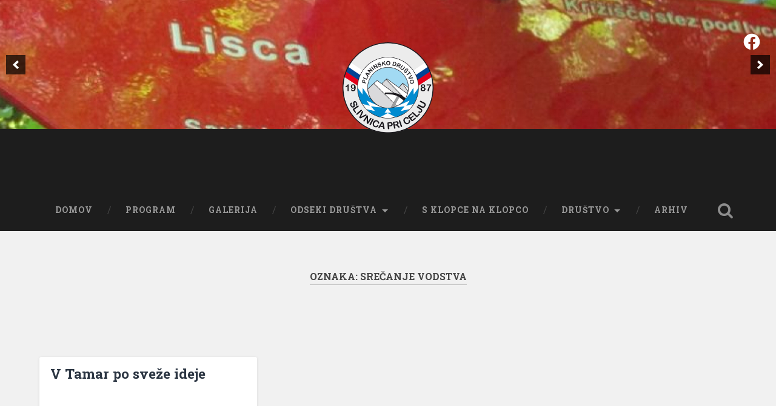

--- FILE ---
content_type: application/javascript
request_url: https://www.pdslivnica.com/wp-content/plugins/photonic/include/js/front-end/out/photonic-bigpicture.min.js?ver=20250611-131128
body_size: 13837
content:
(()=>{"use strict";var t,e,o,i,n,a={4209:t=>{function e(t,e,o,i,n,a,r){try{var l=t[a](r),s=l.value}catch(t){return void o(t)}l.done?e(s):Promise.resolve(s).then(i,n)}t.exports=function(t){return function(){var o=this,i=arguments;return new Promise((function(n,a){var r=t.apply(o,i);function l(t){e(r,n,a,l,s,"next",t)}function s(t){e(r,n,a,l,s,"throw",t)}l(void 0)}))}}},7593:t=>{t.exports=function(t,e,o){return e in t?Object.defineProperty(t,e,{value:o,enumerable:!0,configurable:!0,writable:!0}):t[e]=o,t}},6554:t=>{t.exports=function(t){return t&&t.__esModule?t:{default:t}}},9095:(t,e,o)=>{var i=o(5778);function n(){if("function"!=typeof WeakMap)return null;var t=new WeakMap;return n=function(){return t},t}t.exports=function(t){if(t&&t.__esModule)return t;if(null===t||"object"!==i(t)&&"function"!=typeof t)return{default:t};var e=n();if(e&&e.has(t))return e.get(t);var o={},a=Object.defineProperty&&Object.getOwnPropertyDescriptor;for(var r in t)if(Object.prototype.hasOwnProperty.call(t,r)){var l=a?Object.getOwnPropertyDescriptor(t,r):null;l&&(l.get||l.set)?Object.defineProperty(o,r,l):o[r]=t[r]}return o.default=t,e&&e.set(t,o),o}},5778:t=>{function e(o){return"function"==typeof Symbol&&"symbol"==typeof Symbol.iterator?t.exports=e=function(t){return typeof t}:t.exports=e=function(t){return t&&"function"==typeof Symbol&&t.constructor===Symbol&&t!==Symbol.prototype?"symbol":typeof t},e(o)}t.exports=e},956:(t,e)=>{Object.defineProperty(e,"__esModule",{value:!0}),e.Modal=void 0,e.Modal=function(t,e){var o=document.body,i=Object.assign({modalTarget:"photonicModal",closeCSS:"",closeFromRight:0,width:"80%",height:"100%",top:"0px",left:"0px",zIndexIn:"9999",zIndexOut:"-9999",color:"#39BEB9",opacityIn:"1",opacityOut:"0",animationDuration:".6s",overflow:"auto"},e),n=document.querySelector(".photonicModalOverlay"),a=document.querySelector(".photonicModalOverlayScrollable");n||((n=document.createElement("div")).className="photonicModalOverlay",(a=document.createElement("div")).className="photonicModalOverlayScrollable",n.appendChild(a),o.appendChild(n));var r=t.querySelector(".photonicModalClose");r||((r=document.createElement("a")).className="photonicModalClose "+i.closeCSS,r.style.right=i.closeFromRight,r.innerHTML="&times;",r.setAttribute("href","#"),t.insertAdjacentElement("afterbegin",r)),r=t.querySelector(".photonicModalClose");var l,s,c=document.querySelector("#"+i.modalTarget),d={width:i.width,height:i.height,top:i.top,left:i.left,"background-color":i.color,"overflow-y":i.overflow,"z-index":i.zIndexOut,opacity:i.opacityOut,"-webkit-animation-duration":i.animationDuration,"-moz-animation-duration":i.animationDuration,"-ms-animation-duration":i.animationDuration,"animation-duration":i.animationDuration};if(c){c.classList.add("photonicModal"),c.classList.add(i.modalTarget+"-off");var h="";for(var[u,p]of Object.entries(d))h+="".concat(u,": ").concat(p,"; ");c.style.cssText+=h,l=c,document.documentElement.style.overflow="hidden",document.body.style.overflow="hidden",l.classList.contains(i.modalTarget+"-off")&&(l.classList.remove(i.modalTarget+"-off"),l.classList.add(i.modalTarget+"-on")),l.classList.contains(i.modalTarget+"-on")&&(l.style.opacity=i.opacityIn,l.style.zIndex=i.zIndexIn),n.style.overflowY=i.overflow,n.style.display="block",a.appendChild(l),l.style.display="block",l.style.overflowY=i.overflow,(s=a).style.height="auto",s.style.height="".concat(s.scrollHeight,"px"),s.style.height="auto"}r.addEventListener("click",(function(t){t.preventDefault(),document.documentElement.style.overflow="auto",document.body.style.overflow="auto",c.classList.contains(i.modalTarget+"-on")&&(c.classList.remove(i.modalTarget+"-on"),c.classList.add(i.modalTarget+"-off")),c.classList.contains(i.modalTarget+"-off")&&c.addEventListener("webkitAnimationEnd mozAnimationEnd MSAnimationEnd oanimationend animationend",m,{once:!0}),c.style.overflowY="hidden",g(c),n.style.overflowY="hidden",n.style.display="none"}));var g=t=>{t.style.height=0,t.style.display="none"};function m(){c.style.zIndex=i.zIndexOut}}},8678:(t,e)=>{Object.defineProperty(e,"__esModule",{value:!0}),e.Prompter=void 0,e.Prompter=class{constructor(t){this.events={onShow:new Event("onShow"),onConfirm:new Event("onConfirm"),onHide:new Event("onHide")},this.modal=document.getElementById(t),this.classClose=".close",this.classCancel=".cancel",this.classConfirm=".confirm",this.btnsOpen=[]}show(){return this.modal.dispatchEvent(this.events.onShow),this.modal.style.display="block",this}hide(){return this.modal.dispatchEvent(this.events.onHide),this.modal.style.display="none",this}removeEvents(){var t=this.modal.cloneNode(!0);return this.modal.parentNode.replaceChild(t,this.modal),this.modal=t,this}on(t,e){return this.modal.addEventListener(t,e),this}attach(){var t,e=[],o=this;for(t=(e=this.modal.querySelectorAll(o.classClose)).length-1;t>=0;t--)e[t].addEventListener("click",(function(){o.hide()}));for(t=(e=o.modal.querySelectorAll(o.classCancel)).length-1;t>=0;t--)e[t].addEventListener("click",(function(){o.hide()}));for(t=(e=o.modal.querySelectorAll(o.classConfirm)).length-1;t>=0;t--)e[t].addEventListener("click",(function(){o.modal.dispatchEvent(o.events.onConfirm),o.hide()}));for(t=o.btnsOpen.length-1;t>=0;t--)o.btnsOpen[t].addEventListener("click",(function(){o.show()}));return o}addOpenBtn(t){this.btnsOpen.push(t)}}},5870:(t,e)=>{Object.defineProperty(e,"__esModule",{value:!0}),e.Tooltip=void 0,e.Tooltip=function(t,e){var o,i,n,a;function r(t){!function(t,e){var o=e.getAttribute("data-photonic-tooltip");if(""!==o){e.setAttribute("title",""),n=e.getBoundingClientRect();var i=document.createTextNode(o);t.innerHTML="",t.appendChild(i),n.left>window.innerWidth-100?t.className="photonic-tooltip-container tooltip-left":n.left+n.width/2<100?t.className="photonic-tooltip-container tooltip-right":t.className="photonic-tooltip-container tooltip-center"}}(o,t.currentTarget),function(t,e){if(""!==e.getAttribute("data-photonic-tooltip")){void 0===n&&(n=e.getBoundingClientRect());var o=n.top+n.height+window.scrollY,i=window.innerWidth-100;if(n.left+window.scrollX>i&&n.width<50)t.style.left=n.left+window.scrollX-(t.offsetWidth+n.width)+"px",t.style.top=e.offsetTop+"px";else if(n.left+window.scrollX>i&&n.width>50)t.style.left=n.left+window.scrollX-t.offsetWidth-20+"px",t.style.top=e.offsetTop+"px";else if(n.left+window.scrollX+n.width/2<100)t.style.left=n.left+window.scrollX+n.width+20+"px",t.style.top=e.offsetTop+"px";else{var a=n.left+window.scrollX+n.width/2-t.offsetWidth/2;t.style.left=a+"px",t.style.top=o+"px"}}}(o,t.currentTarget)}function l(t){if(o.className=i+" no-display",""!==o.innerText){o.removeChild(o.firstChild),o.removeAttribute("style");var e=t.currentTarget;e.setAttribute("title",e.getAttribute("data-photonic-tooltip"))}}a=document.documentElement.querySelectorAll(t),o=document.documentElement.querySelector(e),i=e.replace(/^\.+/g,""),null!==o&&0!==o.length||((o=document.createElement("div")).className=i+" no-display",document.body.appendChild(o)),a.forEach((t=>{t.removeEventListener("mouseenter",r),t.removeEventListener("mouseleave",l),t.addEventListener("mouseenter",r,!1),t.addEventListener("mouseleave",l,!1)}))}},1449:(t,e,o)=>{var i=o(9095),n=o(6554);Object.defineProperty(e,"__esModule",{value:!0}),e.Core=void 0;var a=n(o(4209)),r=n(o(7593)),l=i(o(91)),s=o(5870),c=o(8678);class d{}e.Core=d,(0,r.default)(d,"lightboxList",[]),(0,r.default)(d,"prompterList",[]),(0,r.default)(d,"lightbox",void 0),(0,r.default)(d,"deep",location.hash),(0,r.default)(d,"setLightbox",(t=>d.lightbox=t)),(0,r.default)(d,"getLightbox",(()=>d.lightbox)),(0,r.default)(d,"setDeep",(t=>d.deep=t)),(0,r.default)(d,"getDeep",(()=>d.deep)),(0,r.default)(d,"addToLightboxList",((t,e)=>d.lightboxList[t]=e)),(0,r.default)(d,"getLightboxList",(()=>d.lightboxList)),(0,r.default)(d,"showSpinner",(()=>{var t=document.getElementsByClassName("photonic-loading");t.length>0?t=t[0]:(t=document.createElement("div")).className="photonic-loading",t.style.display="block",document.body.appendChild(t)})),(0,r.default)(d,"hideLoading",(()=>{var t=document.getElementsByClassName("photonic-loading");t.length>0&&((t=t[0]).style.display="none")})),(0,r.default)(d,"initializePasswordPrompter",(t=>{var e=t.replace(/^#+/g,""),o=new c.Prompter(e);o.attach(),d.prompterList[t]=o,o.show()})),(0,r.default)(d,"moveHTML5External",(()=>{var t=document.getElementById("photonic-html5-external-videos");t||((t=document.createElement("div")).id="photonic-html5-external-videos",t.style.display="none",document.body.appendChild(t));var e=document.querySelectorAll(".photonic-html5-external");if(e)for(var o=e.length,i=0;i<o;i++)e[i].classList.remove("photonic-html5-external"),t.appendChild(e[i])})),(0,r.default)(d,"blankSlideupTitle",(()=>{document.querySelectorAll(".title-display-slideup-stick, .photonic-slideshow.title-display-slideup-stick").forEach((t=>{Array.from(t.getElementsByTagName("a")).forEach((t=>{t.setAttribute("title","")}))}))})),(0,r.default)(d,"showSlideupTitle",(()=>{for(var t=document.documentElement.querySelectorAll(".title-display-slideup-stick a .photonic-title"),e=t.length,o=0;o<e;o++)t[o].style.display="block"})),(0,r.default)(d,"waitForImages",function(){var t=(0,a.default)((function*(t){var e=d.getImagesFromSelector(t),o=[],i=[],n=!1;t instanceof Element&&"instagram"===t.getAttribute("data-photonic-platform")&&(n=!0),e.forEach((t=>{o.push(t.getAttribute("src")),i.push(t.parentElement)}));var a=[],r=[],l=function(t,e){a.push(new Promise((o=>{var a=new Image;a.onload=()=>{n&&(i[t].setAttribute("data-pswp-width",a.naturalWidth),i[t].setAttribute("data-pswp-height",a.naturalHeight)),o()},a.src=e,r.push(a)})))};for(var[s,c]of o.entries())l(s,c);return yield Promise.all(a),r}));return function(e){return t.apply(this,arguments)}}()),(0,r.default)(d,"loadSingleImage",function(){var t=(0,a.default)((function*(t){var e=[],o=null;return e.push(new Promise((e=>{var i=new Image;i.onload=()=>{e()},null!==t.getAttribute("data-src")?i.src=t.getAttribute("data-src"):i.src=t.getAttribute("src"),o=i}))),yield Promise.all(e),o}));return function(e){return t.apply(this,arguments)}}()),(0,r.default)(d,"watchForImages",(t=>{var e=d.getImagesFromSelector(t),o=new IntersectionObserver(((t,e)=>{t.forEach((t=>{if(t.isIntersecting||t.intersectionRatio>0){var o=t.target;o.closest("a").classList.add("photonic-image-loading"),d.loadSingleImage(o).then((()=>{null!==o.getAttribute("data-src")&&""!==o.getAttribute("data-src")&&(o.src=o.getAttribute("data-src"),o.setAttribute("data-src",""),o.setAttribute("data-loaded","true")),o.closest("a").classList.remove("photonic-image-loading"),l.fadeIn(o)})),e.unobserve(o)}}))}));e.forEach((t=>{o.observe(t)}))})),(0,r.default)(d,"getImagesFromSelector",(t=>{var e=[];return"string"==typeof t?document.querySelectorAll(t).forEach((t=>{e=Array.from(t.getElementsByTagName("img"))})):t instanceof Element?e=Array.from(t.getElementsByTagName("img")):t instanceof NodeList&&t.forEach((t=>{e.push(t.querySelector("img"))})),e})),(0,r.default)(d,"standardizeTitleWidths",(()=>{var t=d,e=t=>{t.querySelectorAll(".photonic-thumb").forEach((t=>{var e=t.getElementsByTagName("img");if(null!=e){e=e[0];var o=t.querySelector(".photonic-title-info");o&&(o.style.width=e.width+"px")}}))};document.querySelectorAll(".photonic-standard-layout.title-display-below, .photonic-standard-layout.title-display-hover-slideup-show, .photonic-standard-layout.title-display-slideup-stick").forEach((o=>{o.classList.contains("sizes-present")?(t.watchForImages(o),e(o)):t.waitForImages(o).then((()=>{e(o)}))}))})),(0,r.default)(d,"sanitizeTitles",(()=>{document.querySelectorAll(".photonic-stream a, a.photonic-level-2-thumb").forEach((t=>{if(!t.parentNode.classList.contains("photonic-header-title")){var e=t.getAttribute("title");t.setAttribute("title",l.getText(e))}}))})),(0,r.default)(d,"initializeTooltips",(()=>{null!=document.querySelector(".title-display-tooltip a, .photonic-slideshow.title-display-tooltip img")&&(0,s.Tooltip)("[data-photonic-tooltip]",".photonic-tooltip-container")})),(0,r.default)(d,"showRegularGrids",(()=>{document.querySelectorAll(".photonic-standard-layout").forEach((t=>{t.classList.contains("sizes-present")?d.watchForImages(t):d.waitForImages(t).then((()=>{t.querySelectorAll(".photonic-level-1, .photonic-level-2").forEach((t=>{t.style.display="inline-block"}))}))}))})),(0,r.default)(d,"executeCommon",(()=>{d.moveHTML5External(),d.blankSlideupTitle(),d.standardizeTitleWidths(),d.sanitizeTitles(),d.initializeTooltips(),d.showRegularGrids()}))},8025:(t,e,o)=>{var i=o(9095);Object.defineProperty(e,"__esModule",{value:!0}),e.JustifiedGrid=void 0;var n=o(1449),a=i(o(91)),r=t=>{var e,o,i,n,a;for(n=0,a=t.length;n<a;n++)e=(i=t[n])[0],(!o||e<o.computed)&&(o={value:i,computed:e});return o.value},l=(t,e)=>{var o,i,n,a,l,s,c,d,h,u,p,g;if(l=t.length,e<=0)return[];if(e>l)return t.map((t=>[t]));for(c=(()=>{var t,o;for(o=[],t=0;0<=l?t<l:t>l;0<=l?++t:--t)o.push(function(){var t,o;for(o=[],d=t=0;0<=e?t<e:t>e;d=0<=e?++t:--t)o.push(0);return o}());return o})(),s=(()=>{var t,o,i;for(i=[],t=0,o=l-1;0<=o?t<o:t>o;0<=o?++t:--t)i.push(function(){var t,o,i;for(i=[],d=t=0,o=e-1;0<=o?t<o:t>o;d=0<=o?++t:--t)i.push(0);return i}());return i})(),i=h=0;0<=l?h<l:h>l;i=0<=l?++h:--h)c[i][0]=t[i]+(i?c[i-1][0]:0);for(n=u=0;0<=e?u<e:u>e;n=0<=e?++u:--u)c[0][n]=t[0];for(i=p=1;1<=l?p<l:p>l;i=1<=l?++p:--p)for(n=g=1;1<=e?g<e:g>e;n=1<=e?++g:--g)a=r((()=>{var t,e;for(e=[],d=t=0;0<=i?t<i:t>i;d=0<=i?++t:--t)e.push([Math.max(c[d][n-1],c[i][0]-c[d][0]),d]);return e})()),c[i][n]=a[0],s[i-1][n-1]=a[1];for(l-=1,e-=2,o=[];e>=0;)o=[(()=>{var o,n,a,r;for(r=[],i=o=n=s[l-1][e]+1,a=l+1;n<=a?o<a:o>a;i=n<=a?++o:--o)r.push(t[i]);return r})()].concat(o),l=s[l-1][e],e-=1;return[(()=>{var e,o,n;for(n=[],i=e=0,o=l+1;0<=o?e<o:e>o;i=0<=o?++e:--e)n.push(t[i]);return n})()].concat(o)};e.JustifiedGrid=(t,e,o,i)=>{void 0!==console&&"0"!==Photonic_JS.debug_on&&""!==Photonic_JS.debug_on&&console.time("Justified Grid");var r=document.querySelectorAll(o);null!=o&&0!==r.length||(r=document.querySelectorAll(".photonic-random-layout")),!t&&r.length>0&&n.Core.showSpinner();var s=()=>{n.Core.blankSlideupTitle(),n.Core.showSlideupTitle(),t||e||n.Core.hideLoading()};r.forEach((e=>{if(!e.classList.contains("sizes-missing")&&window.CSS&&CSS.supports("color","var(--fake-var)"))n.Core.watchForImages(e),s();else{var o=Math.floor(e.getBoundingClientRect().width),r=Math.max(document.documentElement.clientHeight,window.innerHeight||0),c=Math.max(parseInt(r/4),Photonic_JS.tile_min_height),d=2*Photonic_JS.tile_spacing;n.Core.waitForImages(e).then((()=>{var t=[];Array.from(e.getElementsByTagName("img")).forEach((e=>{if(null===e.closest(".photonic-panel")){var o=e.parentNode.parentNode;0!==e.naturalHeight&&void 0!==e.naturalHeight&&void 0!==e.naturalWidth&&t.push({tile:o,aspect_ratio:e.naturalWidth/e.naturalHeight})}}));for(var i=t.reduce(((t,e)=>t+(e.aspect_ratio*c+d)),0),n=Math.max(Math.round(i/o),1),r=function(t,e){if(e<=0)return[];for(;e;)try{return l(t,e--)}catch(t){}}(t.map((t=>Math.round(100*t.aspect_ratio))),n),h=0,u=r.length,p=0;p<u;p++){var g,m=r[p],v=t.slice(h,h+m.length);h+=m.length,g=v.reduce(((t,e)=>t+e.aspect_ratio),0);for(var f=v.length,y=0;y<f;y++){var b=v[y],w=b.tile;w.style.width=parseInt(o/g*b.aspect_ratio)+"px",w.style.height=parseInt(o/g)+"px"}}e.querySelectorAll(".photonic-thumb, .photonic-thumb img").forEach((t=>a.fadeIn(t))),s()}))}i&&!t&&("lightcase"===Photonic_JS.lightbox_library?i.initialize(".photonic-random-layout"):["bigpicture","featherlight","glightbox"].indexOf(Photonic_JS.lightbox_library)>-1?i.initialize(e):"fancybox3"===Photonic_JS.lightbox_library?i.initialize(".photonic-random-layout"):"photoswipe"===Photonic_JS.lightbox_library&&i.initialize())})),void 0!==console&&"0"!==Photonic_JS.debug_on&&""!==Photonic_JS.debug_on&&console.timeEnd("Justified Grid")}},7534:(t,e,o)=>{var i=o(9095);Object.defineProperty(e,"__esModule",{value:!0}),e.initializeLayouts=void 0;var n=o(8025),a=o(4074),r=o(720),l=o(2638),s=i(o(541));e.initializeLayouts=t=>{(0,n.JustifiedGrid)(!1,!1,null,t),(0,a.Mosaic)(!1,!1),(0,r.Masonry)(!1,!1),(0,l.MasonryHorizontal)(!1,!1),s.initializeSliders(),window.addEventListener("resize",(()=>{(0,n.JustifiedGrid)(!0,!1,".photonic-random-layout.sizes-missing"),(0,a.Mosaic)(!0,!1),(0,r.Masonry)(!0,!1),(0,l.MasonryHorizontal)(!0,!1)}))}},720:(t,e,o)=>{var i=o(9095);Object.defineProperty(e,"__esModule",{value:!0}),e.Masonry=void 0;var n=o(1449),a=i(o(91));e.Masonry=(t,e,o)=>{void 0!==console&&"0"!==Photonic_JS.debug_on&&""!==Photonic_JS.debug_on&&console.time("Masonry");var i=document.querySelectorAll(o);null!=o&&0!==i.length||(i=document.querySelectorAll(".photonic-masonry-layout")),!t&&i.length>0&&n.Core.showSpinner();var r=isNaN(Photonic_JS.masonry_min_width)||parseInt(Photonic_JS.masonry_min_width)<=0?200:Photonic_JS.masonry_min_width;r=parseInt(r),i.forEach((o=>{var i=o.getAttribute("data-photonic-gallery-columns");i=isNaN(parseInt(i))||parseInt(i)<=0?3:parseInt(i);var l=(o,l)=>{var s=Math.floor(o.getBoundingClientRect().width),c=s/i>r?i:Math.floor(s/r);null!=c&&(o.style.columnCount=c.toString()),l&&Array.from(o.getElementsByTagName("img")).forEach((t=>{a.fadeIn(t)})),n.Core.showSlideupTitle(),t||e||n.Core.hideLoading()};o.classList.contains("sizes-present")?(n.Core.watchForImages(o),l(o,!1)):n.Core.waitForImages(o).then((()=>{l(o,!0)}))})),void 0!==console&&"0"!==Photonic_JS.debug_on&&""!==Photonic_JS.debug_on&&console.timeEnd("Masonry")}},2638:(t,e,o)=>{var i=o(9095);Object.defineProperty(e,"__esModule",{value:!0}),e.MasonryHorizontal=void 0;var n=o(1449),a=i(o(91));e.MasonryHorizontal=(t,e,o)=>{void 0!==console&&"0"!==Photonic_JS.debug_on&&""!==Photonic_JS.debug_on&&console.time("Horizontal Masonry");var i=document.querySelectorAll(o);null!=o&&0!==i.length||(i=document.querySelectorAll(".photonic-masonry-horizontal-layout")),!t&&i.length>0&&n.Core.showSpinner();var r=isNaN(Photonic_JS.masonry_min_width)||parseInt(Photonic_JS.masonry_min_width)<=0?200:Photonic_JS.masonry_min_width;r=parseInt(r),i.forEach((o=>{var i=o.getAttribute("data-photonic-gallery-columns");i=isNaN(parseInt(i))||parseInt(i)<=0?3:parseInt(i);var l=(o,l)=>{var s=o.querySelectorAll("figure"),c=[],d=[];s.forEach((t=>{c[t.getAttribute("data-photonic-idx")]=t}));var h=Math.floor(o.getBoundingClientRect().width),u=h/i>r?i:Math.floor(h/r);if(null!=u){o.style.columnCount=u.toString();for(var p=0;p<u;){for(var g=0;g<c.length;g+=u){var m=c[g+p];void 0!==m&&d.push(m)}p++}d.length===c.length&&(document.createDocumentFragment(),d.forEach((t=>{o.appendChild(t)})))}l&&Array.from(o.getElementsByTagName("img")).forEach((t=>{a.fadeIn(t)})),n.Core.showSlideupTitle(),t||e||n.Core.hideLoading()};o.classList.contains("sizes-present")?(n.Core.watchForImages(o),l(o,!t)):n.Core.waitForImages(o).then((()=>{l(o,!0)}))})),void 0!==console&&"0"!==Photonic_JS.debug_on&&""!==Photonic_JS.debug_on&&console.timeEnd("Horizontal Masonry")}},4074:(t,e,o)=>{var i=o(9095);Object.defineProperty(e,"__esModule",{value:!0}),e.Mosaic=void 0;var n=o(1449),a=i(o(91)),r=(t,e,o)=>{for(var i=[],n=0;n<t;)if(t-n<=e&&n>0)i.push(t-n),n+=t-n;else{var a=Math.max(Math.floor(Math.random()*e+1),o);a=Math.min(a,t-n),i.push(a),n+=a}return i},l=(t,e)=>t.filter(((t,o)=>o%2===e)),s=t=>{t.sort(((t,e)=>t.height-e.height)),t[0].new_height=t[0].height,t[0].new_width=t[0].width;for(var e=1;e<t.length;e++)t[e].new_height=t[0].height,t[e].new_width=t[e].new_height*t[e].aspect_ratio;var o=t.reduce(((t,e)=>t+e.new_width),0);return{elements:t,height:t[0].new_height,width:o,aspect_ratio:o/t[0].new_height}},c=(t,e)=>{var o,i=Math.floor(t.getBoundingClientRect().width),n=isNaN(Photonic_JS.mosaic_trigger_width)||parseInt(Photonic_JS.mosaic_trigger_width)<=0?200:parseInt(Photonic_JS.mosaic_trigger_width),a=Math.floor(i/n),c=i>=2*n?2:1,d=[],h=[];Array.from(t.getElementsByTagName("img")).forEach(((t,o)=>{if(null==t.closest(".photonic-panel")){var i=t.parentNode.parentNode;i.setAttribute("data-photonic-photo-index",o),h[o]=i;var n=e?t.naturalHeight:t.getAttribute("height"),a=e?t.naturalWidth:t.getAttribute("width");if(0!==n&&void 0!==n&&void 0!==a){var r=a/n;d.push({src:t.src,width:a,height:n,aspect_ratio:r,photo_position:o})}}})),o=d.length;var u=r(o,a,c),p=[],g=0;u.forEach((t=>{p.push(d.slice(g,g+t)),g+=t}));var m=0;p.forEach((t=>{var e;t.sort(((t,e)=>t.aspect_ratio-e.aspect_ratio)),e=1===t.length?[1]:2===t.length?[1,1]:r(t.length,t.length-1,1);for(var o=0,n=t.length-1,c=[],d=[],u=2;u<=a;u++)for(var p=e.indexOf(u);-1<p&&o<n;){for(var g=[],v=0;v<u&&o<=n;)g.push(t[o++]),++v<u&&o<=n&&(g.push(t[n--]),v++);c.push(g),d.push(p),p=e.indexOf(u,p+1)}var f=t.slice(o,n+1),y=[];c.forEach(((t,e)=>{var o,i;if(0===Math.floor(2*Math.random())){var n=Math.max(Math.floor(Math.random()*(t.length/2-1)),1);o=t.slice(0,n),i=t.slice(n)}else o=l(t,0),i=l(t,1);o=s(o),i=s(i),o.new_width=Math.min(o.width,i.width),o.new_height=o.new_width/o.aspect_ratio,i.new_width=o.new_width,i.new_height=i.new_width/i.aspect_ratio,y.push({elements:[o,i],height:o.new_height+i.new_height,width:o.new_width,aspect_ratio:o.new_width/(o.new_height+i.new_height),element_position:d[e]})})),y.sort(((t,e)=>t.element_position-e.element_position));for(var b=[],w=0;w<e.length;w++)if(d.indexOf(w)>-1)b.push(y.shift());else{var _=f.shift();b.push({elements:[_],height:_.height,width:_.width,aspect_ratio:_.aspect_ratio})}var S=b.reduce(((t,e)=>t+e.aspect_ratio),0),A=0;b.forEach((t=>{t.new_width=t.aspect_ratio/S*i,t.new_height=t.new_width/t.aspect_ratio,t.y=m,t.x=A,A+=t.new_width})),m+=b[0].new_height,((t,e)=>{for(var o=t.length,i=0;i<o;i++)for(var n=t[i],a=n.y,r=0,l=void 0,s=n.elements.length,c=0;c<s;c++){var d=n.elements[c];if(void 0!==d.photo_position)(l=e[d.photo_position]).style.width=n.new_width+"px",l.style.height=n.new_height+"px",l.style.top=n.y+"px",l.style.left=n.x+"px";else{d.new_width=n.new_width,0===r?(d.new_height=d.new_width/d.aspect_ratio,r=d.new_height):d.new_height=n.new_height-r,d.x=n.x,d.y=a,a+=d.new_height;for(var h=d.elements.reduce(((t,e)=>t+e.new_width),0),u=0,p=d.elements.length,g=0;g<p;g++){var m=d.elements[g];m.new_width=d.new_width*m.new_width/h,m.new_height=d.new_height,m.x=u,u+=m.new_width,(l=e[m.photo_position]).style.width=Math.floor(m.new_width)+"px",l.style.height=Math.floor(m.new_height)+"px",l.style.top=Math.floor(d.y)+"px",l.style.left=Math.floor(d.x+m.x)+"px"}}}})(b,h)})),t.style.height=m+"px"};e.Mosaic=(t,e,o)=>{void 0!==console&&"0"!==Photonic_JS.debug_on&&""!==Photonic_JS.debug_on&&console.time("Mosaic");var i=document.querySelectorAll(o);null!=o&&0!==i.length||(i=document.querySelectorAll(".photonic-mosaic-layout")),!t&&i.length>0&&n.Core.showSpinner(),i.forEach((o=>{o.hasChildNodes()&&(o.classList.contains("sizes-present")?(n.Core.watchForImages(o),c(o,!1),n.Core.showSlideupTitle(),t||e||n.Core.hideLoading()):n.Core.waitForImages(o).then((()=>{o.classList.contains("sizes-present")||c(o,!0),Array.from(o.getElementsByTagName("img")).forEach((t=>a.fadeIn(t))),n.Core.showSlideupTitle(),t||e||n.Core.hideLoading()})))})),void 0!==console&&"0"!==Photonic_JS.debug_on&&""!==Photonic_JS.debug_on&&console.timeEnd("Mosaic")}},541:(t,e,o)=>{Object.defineProperty(e,"__esModule",{value:!0}),e.initializeSliders=e.Slider=void 0;var i=o(1449),n=t=>{t&&t.querySelector(".photonic-slideshow-content")&&i.Core.waitForImages(t).then((()=>{var e="#"+t.getAttribute("id"),o=document.querySelector(e+"-thumbs");null!=o&&(o=new Splide(e+"-thumbs")).mount();var i=new Splide(e);i.on("mounted resize",(function(e){(t.classList.contains("photonic-slideshow-side-white")||t.classList.contains("photonic-slideshow-start-next"))&&((t,e)=>{var o=0,i=0,n=t.offsetWidth,a=t.querySelectorAll(".splide__slide img");Array.prototype.forEach.call(a,(t=>{if(0!==t.naturalHeight){var a=t.naturalWidth/t.naturalHeight;if(a>=i){i=a;var r=t.naturalWidth>n?n/t.naturalWidth:1,l=parseInt(e.options.perPage,10);isNaN(l)||0===l||(r/=l),o=t.naturalHeight*r}}})),Array.prototype.forEach.call(a,(t=>{t.style.height=o+"px"})),Array.prototype.forEach.call(t.querySelectorAll(".splide__slide, .splide__list"),(t=>{t.style.height=o+"px"})),t.style.height=o+"px"})(t,i)})),i.on("visible",(function(e){t.classList.contains("photonic-slideshow-adapt-height")&&((t,e,o)=>{var i=o.options,n=o.index;if(e.isWithin(parseInt(n),parseInt(i.perPage)-1)){var a=o.Components.Elements.slides,r=parseInt(n)+parseInt(i.perPage),l=a.slice(n,r),s=0;requestAnimationFrame((()=>{Array.prototype.forEach.call(l,(t=>{var e=t.querySelector("img"),o=e.offsetHeight;e&&o>s&&(s=o)})),e.slide.style.height="".concat(s,"px");var o=t.querySelector(".splide__track"),i=o?o.offsetHeight:0;s!==i&&(t.querySelector(".splide__list").style.height="".concat(s,"px"),o.style.height="".concat(s,"px"))}))}})(t,e,i)})),null==o?i.mount():i.sync(o).mount(),t.querySelectorAll("img").forEach((t=>{t.style.display="inline"}))}))};e.Slider=n,e.initializeSliders=()=>{var t=document.querySelectorAll(".photonic-slideshow");"undefined"!=typeof Splide?t.forEach((t=>n(t))):void 0!==console&&t.length>0&&console.error("Splide not found! Please ensure that the Splide script is available and loaded before Photonic.")}},471:(t,e,o)=>{var i=o(9095);Object.defineProperty(e,"__esModule",{value:!0}),e.PhotonicBigPicture=void 0;var n=o(1651),a=i(o(91));class r extends n.Lightbox{constructor(){super()}soloImages(){super.soloImages().forEach((t=>{t.addEventListener("click",(e=>{e.preventDefault();var o=t.querySelector("img"),i=t.getAttribute("data-title")||t.getAttribute("title")||o.getAttribute("alt");null!=i&&o.setAttribute("data-caption",i),BigPicture({el:o})}))}))}hostedVideo(t){var e=t.getAttribute("href").match(new RegExp(/(\.mp4|\.webm|\.ogg)/i)),o=t.classList.contains("photonic-lb"),i={el:t,onError:()=>{console.log("There was an error loading the video "+t.getAttribute("href"))}};if(null===e||o){if(t.classList.contains(Photonic_JS.lightbox_library+"-video")){var n=this.catchYouTubeURL(t.getAttribute("href")),a=this.catchVimeoURL(t.getAttribute("href"));n?i.ytSrc=n.url:a&&(i.vimeoSrc=a)}}else t.classList.add(Photonic_JS.lightbox_library+"-html5-video"),i.vidSrc=t.getAttribute("href");Object.keys(i).length>2&&(null!=t.getAttribute("title")&&t.setAttribute("data-caption",t.getAttribute("title")),t.addEventListener("click",(t=>{t.preventDefault(),BigPicture(i)})))}initialize(t,e){this.handleSolos();var o=this;(null==t?document.querySelectorAll(".photonic-level-1-container"):t instanceof NodeList?t:t instanceof Element?[t]:document.querySelectorAll(t)).forEach((t=>{var e=t.getAttribute("id");t.querySelectorAll(".photonic-lb").forEach((t=>{t.setAttribute("data-caption",t.getAttribute("data-title")),t.addEventListener("click",(i=>{i.preventDefault();var n={el:t,gallery:"#"+e,loop:Photonic_JS.lightbox_loop,onError:()=>{console.log("There was an error loading the image, "+t.getAttribute("href"))},animationStart:()=>{o.setHash(t);var e={url:location.href,title:a.getText(t.getAttribute("data-title")),image:t.getAttribute("href")};o.addSocial("#bp_container",e)},onChangeImage:e=>{if(2===e.length&&e[1].el&&void 0!==e[1].el.getAttribute("data-photonic-deep")){o.setHash(e[1].el);var i={url:location.href,title:a.getText(t.getAttribute("data-title")),image:t.getAttribute("href")};o.addSocial("#bp_container",i)}},onClose:()=>{o.unsetHash()}};"video"===t.getAttribute("data-photonic-media-type")&&(n.vidSrc=t.getAttribute("href")),BigPicture(n)}))}))}))}initializeForNewContainer(t){this.initialize(t)}}e.PhotonicBigPicture=r},1651:(t,e,o)=>{var i=o(6554);Object.defineProperty(e,"__esModule",{value:!0}),e.Lightbox=void 0;var n=i(o(7593));e.Lightbox=class{constructor(){(0,n.default)(this,"deep",void 0),(0,n.default)(this,"lastDeep",void 0),this.socialIcons="<div id='photonic-social'><a class='photonic-share-fb' href='https://www.facebook.com/sharer/sharer.php?u={photonic_share_link}&amp;title={photonic_share_title}&amp;picture={photonic_share_image}' target='_blank' title='Share on Facebook'><div class='icon-facebook'></div></a><a class='photonic-share-twitter' href='https://twitter.com/share?url={photonic_share_link}&amp;text={photonic_share_title}' target='_blank' title='Share on Twitter'><div class='icon-twitter'></div></a><a class='photonic-share-pinterest' data-pin-do='buttonPin' href='https://www.pinterest.com/pin/create/button/?url={photonic_share_link}&media={photonic_share_image}&description={photonic_share_title}' data-pin-custom='true' target='_blank' title='Share on Pinterest'><div class='icon-pinterest'></div></a></div>",this.videoIndex=1}getVideoSize(t,e){return new Promise((o=>{var i=document.createElement("video");i.addEventListener("loadedmetadata",(function(){var t,i,n=this.videoHeight,a=this.videoWidth,r=this.videoWidth/this.videoHeight;e.width/e.height>r?t=a*(i=e.height)/n:i=n*(t=e.width)/a,o({height:n,width:a,newHeight:i,newWidth:t})}),!1),i.src=t}))}getImageSize(t,e){return new Promise((function(o){var i=document.createElement("img");i.addEventListener("load",(function(){var t,i,n=this.height,a=this.width,r=this.width/this.height;e.width/e.height>r?t=a*(i=e.height)/n:i=n*(t=e.width)/a,o({height:n,width:a,newHeight:i,newWidth:t})}),!1),i.src=t}))}addSocial(t,e,o){if(void 0!==Photonic_JS.social_media&&""!==Photonic_JS.social_media||void 0!==e.buy){var i,n=document.getElementById("photonic-social");if(null!==n&&n.parentNode.removeChild(n),i=null==o?"beforeend":o,""!==location.hash){var a,r=this.socialIcons.replace(/{photonic_share_link}/g,encodeURIComponent(e.url)).replace(/{photonic_share_title}/g,encodeURIComponent(e.title)).replace(/{photonic_share_image}/g,encodeURIComponent(e.image));if(null!==(a="string"==typeof t?document.documentElement.querySelector(t):t)&&a.insertAdjacentHTML(i,r),void 0===Photonic_JS.social_media||""===Photonic_JS.social_media){var l=document.documentElement.querySelectorAll(".photonic-share-fb, .photonic-share-twitter, .photonic-share-pinterest");Array.prototype.forEach.call(l,(function(t){t.parentNode.removeChild(t)}))}}}}setHash(t){if(void 0!==Photonic_JS.deep_linking&&"none"!==Photonic_JS.deep_linking&&null!=t){var e="string"==typeof t?t:t.getAttribute("data-photonic-deep");void 0!==e&&("function"==typeof window.history.pushState&&"yes-history"===Photonic_JS.deep_linking?window.history.pushState({},document.title,"#"+e):"function"==typeof window.history.replaceState&&"no-history"===Photonic_JS.deep_linking?window.history.replaceState({},document.title,"#"+e):document.location.hash=e)}}unsetHash(){this.lastDeep=void 0===this.lastDeep||""!==this.deep?location.hash:this.lastDeep,window.history&&"replaceState"in window.history?history.replaceState({},document.title,location.href.substr(0,location.href.length-location.hash.length)):window.location.hash=""}changeHash(t){if("load"===t.type){var e=window.location.hash;if((e=e.substr(1))&&""!==e){var o=document.querySelectorAll('[data-photonic-deep="'+e+'"]');if(o.length>0){var i=o[0],n=document.createEvent("HTMLEvents");n.initEvent("click",!0,!1),i.dispatchEvent(n)}}}else{var a=this.deep;if(null!=a&&a.length>1)if(window.location.hash&&-1!==a.indexOf("#access_token="))this.unsetHash();else{a=a.substr(1);var r=document.querySelectorAll('[data-photonic-deep="'+a+'"]');if(r.length>0){var l=r[0],s=document.createEvent("HTMLEvents");s.initEvent("click",!0,!1),l.dispatchEvent(s),this.setHash(a)}}}}catchYouTubeURL(t){var e=t.match(/^.*(youtu\.be\/|v\/|u\/\w\/|embed\/|watch\?v=|&v=)([^#&?]*)(?:(\?t|&t|\?start|&start)=(\d+))?.*/);if(e&&11===e[2].length){var o={url:e[2]};return void 0!==e[4]&&(o.timestamp=e[4]),o}}catchVimeoURL(t){var e=t.match(/(?:www\.|player\.)?vimeo.com\/(?:channels\/(?:\w+\/)?|groups\/(?:[^\/]*)\/videos\/|album\/(?:\d+)\/video\/|video\/|)(\d+)(?:[a-zA-Z0-9_\-]+)?/);if(e)return e[1]}soloImages(){var t=document.querySelectorAll("a[href]"),e=Array.from(t).filter((t=>/(\.jpg|\.jpeg|\.bmp|\.gif|\.png)/i.test(t.getAttribute("href")))).filter((t=>!t.classList.contains("photonic-lb")));return e.forEach((t=>{t.classList.add("photonic-"+Photonic_JS.lightbox_library),t.classList.add("photonic-"+Photonic_JS.lightbox_library+"-solo"),t.classList.add(Photonic_JS.lightbox_library)})),e}changeVideoURL(t,e,o,i){}hostedVideo(t){}soloVideos(){var t=this;Photonic_JS.lightbox_for_videos&&document.querySelectorAll("a[href]").forEach((function(e){var o,i,n,a=e.getAttribute("href"),r=t.catchYouTubeURL(a),l=t.catchVimeoURL(a);if(void 0!==r){var s=r.url,c=r.timestamp,d="",h="";void 0!==c&&(d="&t="+c,h="?start="+c),o="https://youtube.com/watch?v="+s+d,i="https://youtube.com/embed/"+s+h,n="https://img.youtube.com/vi/"+s+"/hddefault.jpg"}else void 0!==l&&(o="https://vimeo.com/"+l,i="https://player.vimeo.com/video/"+l);void 0!==o&&(e.classList.add(Photonic_JS.lightbox_library+"-video"),t.changeVideoURL(e,o,i,n),t.modifyAdditionalVideoProperties(e)),t.hostedVideo(e)}))}handleSolos(){Photonic_JS.lightbox_for_all&&this.soloImages(),this.soloVideos(),void 0!==Photonic_JS.deep_linking&&"none"!==Photonic_JS.deep_linking&&(window.addEventListener("load",this.changeHash),window.addEventListener("hashchange",this.changeHash))}initialize(){this.handleSolos()}initializeForNewContainer(t){}initializeForExisting(){}modifyAdditionalVideoProperties(t){}}},3178:(t,e,o)=>{var i=o(9095);Object.defineProperty(e,"__esModule",{value:!0}),e.addAllListeners=e.addLazyLoadListener=e.addSlideUpLeaveListener=e.addSlideUpEnterListener=e.addHelperMoreButtonListener=e.addMoreButtonListener=e.addLevel3ExpandListener=e.addPasswordSubmitListener=e.addLevel2ClickListener=void 0;var n=o(1449),a=i(o(91)),r=i(o(1043)),l=o(8025),s=o(4074),c=o(5870),d=o(2638),h=()=>{document.addEventListener("click",(t=>{if(t.target instanceof Element&&t.target.closest(".photonic-level-2-thumb")&&"none"!==Photonic_JS.lightbox_library){var e=t.target.closest(".photonic-level-2-thumb");if(!a.hasClass(e,"gallery-page")){t.preventDefault();var o=e.closest(".photonic-level-2-container"),i=JSON.parse(o.getAttribute("data-photonic")),n=i.platform,l=i.singular,s=o.getAttribute("data-photonic-query"),c={panel_id:e.getAttribute("id"),popup:i.popup,photo_count:i["photo-count"],photo_more:i["photo-more"]||"",query:s};"google"!==n&&"zenfolio"!==n||(c.thumb_size=i["thumb-size"]),"flickr"!==n&&"smug"!==n&&"google"!==n&&"zenfolio"!==n||(c.overlay_size=i["overlay-size"],c.overlay_video_size=i["overlay-video-size"]),"google"===n&&(c.overlay_crop=i["overlay-crop"]),r.displayLevel2(n,l,c)}}}),!1)};e.addLevel2ClickListener=h;var u=()=>{document.addEventListener("click",(t=>{if(t.target instanceof Element&&t.target.closest(".photonic-password-submit")){t.preventDefault();var e=t.target.closest(".photonic-password-submit"),o=e.closest(".photonic-password-prompter"),i=e.closest(".photonic-level-2-container"),a=JSON.parse(i.getAttribute("data-photonic")),l=o.getAttribute("id").split("-"),s=a.platform,c=a.singular,d=l.slice(4).join("-"),h="photonic-".concat(s,"-").concat(c,"-thumb-").concat(d),u=document.getElementById("".concat(h)),p=i.getAttribute("data-photonic-query"),g=o.querySelector('input[name="photonic-'+s+'-password"]');g=g.value;var m=n.Core.prompterList["#photonic-".concat(s,"-").concat(c,"-prompter-").concat(d)];null!=m&&m.hide(),n.Core.showSpinner();var v={panel_id:h,popup:a.popup,photo_count:a["photo-count"],photo_more:a["photo-more"]||"",query:p};"smug"===s?(v.password=g,v.overlay_size=a["overlay-size"]):"zenfolio"===s&&(v.password=g,v.realm_id=u.getAttribute("data-photonic-realm"),v.thumb_size=a["thumb-size"],v.overlay_size=a["overlay-size"],v.overlay_video_size=a["overlay-video-size"]),r.processRequest(s,c,d,v)}}),!1)};e.addPasswordSubmitListener=u;var p=()=>{document.addEventListener("click",(t=>{if(t.target instanceof Element&&t.target.closest("a.photonic-level-3-expand")){t.preventDefault();var e=t.target.closest("a.photonic-level-3-expand"),o=e.parentNode.parentNode.parentNode,i=o.parentNode;if(e.classList.contains("photonic-level-3-expand-plus"))r.processL3Request(e,o,{view:"collections",node:e.getAttribute("data-photonic-level-3"),layout:e.getAttribute("data-photonic-layout"),stream:i.getAttribute("id")});else if(e.classList.contains("photonic-level-3-expand-up")){var n=a.next(o,".photonic-stream");a.slideUpDown(n,"hide"),e.classList.remove("photonic-level-3-expand-up"),e.classList.add("photonic-level-3-expand-down"),e.setAttribute("title",void 0===Photonic_JS.maximize_panel?"Show":Photonic_JS.maximize_panel)}else if(e.classList.contains("photonic-level-3-expand-down")){var l=a.next(o,".photonic-stream");a.slideUpDown(l,"show"),e.classList.remove("photonic-level-3-expand-down"),e.classList.add("photonic-level-3-expand-up"),e.setAttribute("title",void 0===Photonic_JS.minimize_panel?"Hide":Photonic_JS.minimize_panel)}}}),!1)};e.addLevel3ExpandListener=p;var g=()=>{document.addEventListener("click",(t=>{if(t.target instanceof Element&&t.target.closest("a.photonic-more-button.photonic-more-dynamic")){t.preventDefault();var e=t.target.closest("a.photonic-more-button.photonic-more-dynamic"),o=e.parentNode.querySelector(".photonic-level-1-container, .photonic-level-2-container"),i=o.getAttribute("data-photonic-query"),r=o.getAttribute("data-photonic-platform"),h=o.classList.contains("photonic-level-1-container")?"level-1":"level-2",u=o.getAttribute("id"),p=o.querySelectorAll("figure");n.Core.showSpinner(),a.post(Photonic_JS.ajaxurl,{action:"photonic_load_more",provider:r,query:i},(t=>{var i=a.getElement(t),r=i.querySelectorAll(".photonic-".concat(h)),g=i.querySelector(".photonic-more-button"),m=o.querySelector("a.photonic-lb"),v=[];null!==m&&r.forEach((t=>{var e=t.querySelector("a");null!==e&&(e.setAttribute("rel",m.getAttribute("rel")),null!=e.getAttribute("data-fancybox")?e.setAttribute("data-fancybox",m.getAttribute("data-fancybox")):null!=e.getAttribute("data-rel")?e.setAttribute("data-rel",m.getAttribute("data-rel")):null!=e.getAttribute("data-strip-group")?e.setAttribute("data-strip-group",m.getAttribute("data-strip-group")):null!=e.getAttribute("data-gall")&&e.setAttribute("data-gall",m.getAttribute("data-gall")),v.push(e))})),r.forEach((t=>o.appendChild(t))),n.Core.moveHTML5External(),0===r.length&&(n.Core.hideLoading(),a.fadeOut(e),e.remove());var f=n.Core.getLightbox();if("imagelightbox"===Photonic_JS.lightbox_library)null!=m&&(f=n.Core.getLightboxList()['a[rel="'+m.getAttribute("rel")+'"]'],"level-1"===h&&f.addToImageLightbox(v));else if("lightcase"===Photonic_JS.lightbox_library)null!=m&&f.initialize('a[data-rel="'+m.getAttribute("data-rel")+'"]');else if("lightgallery"===Photonic_JS.lightbox_library)if(null!==m){var y=[...(f=n.Core.getLightboxList()[m.getAttribute("rel")]).galleryItems];r.forEach((t=>{var e,o=t.querySelector("a"),i=o.querySelector("img");"video"===o.getAttribute("data-photonic-media-type")&&(e=JSON.parse(o.getAttribute("data-video"))),y.push({alt:i.getAttribute("alt"),downloadUrl:o.getAttribute("data-download-url"),src:"video"===o.getAttribute("data-photonic-media-type")?e.source[0].src:o.getAttribute("href"),subHtml:o.getAttribute("data-sub-html"),thumb:i.getAttribute("src")})})),f.updateSlides(y,0),f.refresh()}else f.initialize(o);else if("venobox"===Photonic_JS.lightbox_library){if(null!==m){var b=m.getAttribute("data-gall");m.closest(".photonic-panel")&&(b=m.closest(".photonic-panel").getAttribute("id")),f.initialize("#"+b,!0)}}else["bigpicture","featherlight","glightbox","spotlight"].includes(Photonic_JS.lightbox_library)?f.initialize(o):"baguettebox"===Photonic_JS.lightbox_library?f.initialize(null,!0):"fancybox3"===Photonic_JS.lightbox_library?null!=m&&f.initialize(null,m.getAttribute("data-fancybox")):"photoswipe"===Photonic_JS.lightbox_library&&f.initialize();function w(t){var r=i.querySelector(".photonic-random-layout,.photonic-standard-layout,.photonic-masonry-layout,.photonic-mosaic-layout,.modal-gallery");if(null!=r&&o.setAttribute("data-photonic-query",r.getAttribute("data-photonic-query")),null==g&&(a.fadeOut(e),e.remove()),a.hasClass(o,"photonic-mosaic-layout"))(0,s.Mosaic)(!1,!1,"#"+u);else if(a.hasClass(o,"photonic-random-layout"))(0,l.JustifiedGrid)(!1,!1,"#"+u,f);else if(a.hasClass(o,"photonic-masonry-layout"))t.forEach((t=>{var e=t.querySelector("img");a.fadeIn(e),e.style.display="block"})),n.Core.hideLoading();else if(a.hasClass(o,"photonic-masonry-horizontal-layout")){var m=p.length;t.forEach(((t,e)=>{t.setAttribute("data-photonic-idx",m+e)})),(0,d.MasonryHorizontal)(!1,!1,"#"+u),n.Core.hideLoading()}else o.querySelectorAll(".photonic-"+h).forEach((t=>{t.style.display="inline-block"})),n.Core.standardizeTitleWidths(),n.Core.hideLoading();(0,c.Tooltip)("[data-photonic-tooltip]",".photonic-tooltip-container")}o.classList.contains("sizes-present")?(n.Core.watchForImages(r),w(r)):n.Core.waitForImages(r).then((()=>{w(r)}))}))}}))};e.addMoreButtonListener=g;var m=()=>{document.addEventListener("click",(t=>{if(t.target instanceof Element&&t.target.closest('input[type="button"].photonic-helper-more')){t.preventDefault(),n.Core.showSpinner();var e=t.target.closest('input[type="button"].photonic-helper-more'),o=e.closest("table"),i=void 0===e.getAttribute("data-photonic-token")?null:e.getAttribute("data-photonic-token"),r=e.getAttribute("data-photonic-platform"),l={action:"photonic_helper_shortcode_more",provider:r,access:e.getAttribute("data-photonic-access")};i&&(l.nextPageToken=i),"google"===r&&a.post(Photonic_JS.ajaxurl,l,(t=>{var i=a.getElement(t);if((i=Array.from(i.getElementsByTagName("tr"))).length>0){var r=e.closest("tr");r&&r.remove(),i.forEach(((t,e)=>{0!==e&&o.appendChild(t)}))}(0,c.Tooltip)("[data-photonic-tooltip]",".photonic-tooltip-container"),n.Core.hideLoading()}))}}))};e.addHelperMoreButtonListener=m;var v=()=>{document.addEventListener("mouseover",(t=>{var e=".title-display-hover-slideup-show a, .photonic-slideshow.title-display-hover-slideup-show li";if(t.target instanceof Element&&t.target.closest(e)){var o=t.target.closest(e),i=o.querySelector(".photonic-title");a.slideUpTitle(i,"show"),o.setAttribute("title","")}}),!0)};e.addSlideUpEnterListener=v;var f=()=>{document.addEventListener("mouseout",(t=>{var e=".title-display-hover-slideup-show a, .photonic-slideshow.title-display-hover-slideup-show li";if(t.target instanceof Element&&t.target.closest(e)){var o=t.target.closest(e),i=o.querySelector(".photonic-title");a.slideUpTitle(i,"hide"),o.setAttribute("title",a.getText(o.getAttribute("data-title")))}}),!0)};e.addSlideUpLeaveListener=f;var y=()=>{var t=document.documentElement.querySelectorAll("input.photonic-show-gallery-button");Array.prototype.forEach.call(t,(t=>{t.addEventListener("click",r.lazyLoad)})),t=document.documentElement.querySelectorAll("input.photonic-js-load-button"),Array.prototype.forEach.call(t,(t=>{t.addEventListener("click",r.lazyLoad),t.click()}))};e.addLazyLoadListener=y,e.addAllListeners=()=>{h(),u(),p(),g(),m(),v(),f(),y()}},1043:(t,e,o)=>{var i=o(9095);Object.defineProperty(e,"__esModule",{value:!0}),e.lazyLoad=e.processL3Request=e.displayLevel2=e.processRequest=void 0;var n=o(1449),a=i(o(91)),r=o(8025),l=o(720),s=o(2638),c=o(4074),d=o(5870),h=o(956),u=0,p=t=>{var e;n.Core.hideLoading(),e=t instanceof Element?t:a.getElement(t).firstElementChild,a.hide(e),e.querySelectorAll("img").forEach((t=>{null!==t.getAttribute("src")&&""!==t.getAttribute("src")||null===t.getAttribute("data-src")||(t.setAttribute("src",t.getAttribute("data-src")),t.removeAttribute("data-src"))})),document.body.appendChild(e),n.Core.moveHTML5External();var o=n.Core.getLightbox();null!=o&&o.initializeForNewContainer("#"+e.getAttribute("id"));var i=e.querySelectorAll(".photonic-lb");if(i.length>0){n.Core.setDeep("#"+i[0].getAttribute("data-photonic-deep"));var r=new MouseEvent("click",{bubbles:!0,cancelable:!0,view:window});i[0].dispatchEvent(r)}},g=(t,e,o,i)=>{i.action="photonic_display_level_2_contents",a.post(Photonic_JS.ajaxurl,i,(function(r){if(r.substr(0,Photonic_JS.password_failed.length)===Photonic_JS.password_failed){n.Core.hideLoading();var l="#photonic-"+t+"-"+e+"-prompter-"+o,s=n.Core.prompterList[l];null!=s&&s.show()}else"show"===i.popup?((t,e,o,i)=>{var r=i.replace(".","\\."),l=a.getElement(t).firstElementChild,s=l.querySelector(".modal-gallery"),c=()=>{var t=document.querySelector("#photonic-"+e+"-"+o+"-"+r);t&&(t.appendChild(l),a.show(t)),(0,h.Modal)(l,{modalTarget:"photonic-"+e+"-panel-"+r,color:"#000",width:Photonic_JS.gallery_panel_width+"%",closeFromRight:(100-Photonic_JS.gallery_panel_width)/2+"%"}),n.Core.moveHTML5External();var i=n.Core.getLightbox();null!=i&&i.initializeForNewContainer("#"+l.getAttribute("id")),(0,d.Tooltip)("[data-photonic-tooltip]",".photonic-tooltip-container"),n.Core.hideLoading()};s.classList.contains("sizes-present")?(n.Core.watchForImages(s),c()):n.Core.waitForImages(s).then((()=>{c()}))})(r,t,e,o):""!==r?p(r):n.Core.hideLoading()}))};e.processRequest=g,e.displayLevel2=(t,e,o)=>{var i=o.panel_id.substr(("photonic-"+t+"-"+e+"-thumb-").length),r="#photonic-"+t+"-panel-"+i,l=document.getElementById("photonic-"+t+"-panel-"+i);null==l?(l=document.getElementById(o.panel_id)).classList.contains("photonic-"+t+"-passworded")?n.Core.initializePasswordPrompter("#photonic-".concat(t,"-").concat(e,"-prompter-").concat(i)):(n.Core.showSpinner(),g(t,e,i,o)):(n.Core.showSpinner(),((t,e,o,i)=>{var r=a.getElement(o);"show"===i.popup?(n.Core.hideLoading(),(0,h.Modal)(r,{modalTarget:"photonic-"+t+"-panel-"+e,color:"#000",width:Photonic_JS.gallery_panel_width+"%",closeFromRight:(100-Photonic_JS.gallery_panel_width)/2+"%"})):p(document.getElementById("photonic-"+t+"-panel-"+e))})(t,i,r,o))},e.processL3Request=(t,e,o)=>{o.action="photonic_display_level_3_contents",n.Core.showSpinner();var i=n.Core.getLightbox();a.post(Photonic_JS.ajaxurl,o,(function(h){var u=a.getElement(h);if(e){var p=u.querySelector(".photonic-level-2-container"),g=e.parentNode,m=u.firstElementChild,v=o.node.substr("flickr-collection-".length);m.setAttribute("id",o.stream+"-"+v),g.insertBefore(m,e.nextSibling),p.classList.contains("photonic-random-layout")?(0,r.JustifiedGrid)(!1,!1,null,i):p.classList.contains("photonic-mosaic-layout")?(0,c.Mosaic)(!1,!1):p.classList.contains("photonic-masonry-layout")?(0,l.Masonry)(!1,!1):p.classList.contains("photonic-masonry-horizontal-layout")?(0,s.MasonryHorizontal)(!1,!1):p.classList.contains("sizes-present")&&n.Core.watchForImages(p),m.querySelectorAll(".photonic-level-2").forEach((function(t){t.style.display="inline-block"})),(0,d.Tooltip)("[data-photonic-tooltip]",".photonic-tooltip-container"),t.classList.remove("photonic-level-3-expand-plus"),t.classList.add("photonic-level-3-expand-up"),t.setAttribute("title",void 0===Photonic_JS.minimize_panel?"Hide":Photonic_JS.minimize_panel)}n.Core.hideLoading()}))},e.lazyLoad=t=>{u++,n.Core.showSpinner();var e=t.currentTarget,o={action:"photonic_lazy_load",shortcode:e.getAttribute("data-photonic-shortcode")},i=()=>{--u<=0&&n.Core.hideLoading()};a.post(Photonic_JS.ajaxurl,o,(t=>{var o=document.createElement("div");if(o.innerHTML=t,o=o.firstElementChild){var a=o.getAttribute("id"),h=a.substring(0,a.lastIndexOf("-")),p=document.documentElement.querySelectorAll("."+h),g=0;p.forEach((t=>{var e=t.getAttribute("id");e=e.substring(e.lastIndexOf("-")+1),e=parseInt(e,10),g=Math.max(g,e)})),g+=1;var m=new RegExp(a,"gi");o.innerHTML=t.replace(m,h+"-"+g).replace("photonic-slideshow-"+a.substring(a.lastIndexOf("-")+1),"photonic-slideshow-"+g),(o=o.firstElementChild).querySelectorAll("figure.photonic-level-2").forEach((t=>{if(null!=t.getAttribute("id")){var e=t.getAttribute("id"),o=e.substring(0,e.lastIndexOf("-")+1)+g;t.setAttribute("id",o);var i=t.querySelector("a");if(null!=i.getAttribute("id")){var n=i.getAttribute("id"),a=n.substring(0,n.lastIndexOf("-")+1)+g;i.setAttribute("id",a)}var r=t.querySelector(".photonic-password-prompter");if(null!=r&&null!=r.getAttribute("id")){var l=r.getAttribute("id"),s=l.substring(0,l.lastIndexOf("-")+1)+g;r.setAttribute("id",s)}}})),e.insertAdjacentElement("afterend",o);var v=h+"-"+g,f=n.Core.getLightbox();null!=f&&f.initializeForNewContainer("#"+o.getAttribute("id")),document.querySelectorAll("#"+v+" .photonic-random-layout").length>0?((0,r.JustifiedGrid)(!1,!0,"#"+v+" .photonic-random-layout",f),u--):document.querySelectorAll("#"+v+" .photonic-masonry-layout").length>0?((0,l.Masonry)(!1,!0,"#"+v+" .photonic-masonry-layout"),u--):document.querySelectorAll("#"+v+" .photonic-masonry-horizontal-layout").length>0?((0,s.MasonryHorizontal)(!1,!0,"#"+v+" .photonic-masonry-horizontal-layout"),u--):document.querySelectorAll("#"+v+" .photonic-mosaic-layout").length>0&&((0,c.Mosaic)(!1,!0,"#"+v+" .photonic-mosaic-layout"),u--),o.classList.contains("sizes-present")||null!==o.querySelector(".sizes-present")?(n.Core.watchForImages(o),n.Core.standardizeTitleWidths(),i()):n.Core.waitForImages(o).then((()=>{document.documentElement.querySelectorAll("#"+v+" .photonic-standard-layout .photonic-level-1, #"+v+" .photonic-standard-layout .photonic-level-2").forEach((t=>{t.style.display="inline-block"})),n.Core.standardizeTitleWidths(),i()})),n.Core.moveHTML5External(),e.parentNode.removeChild(e),(0,d.Tooltip)("[data-photonic-tooltip]",".photonic-tooltip-container"),u<=0&&n.Core.hideLoading()}}))}},91:(t,e)=>{Object.defineProperty(e,"__esModule",{value:!0}),e.hide=e.show=e.fadeOut=e.fadeIn=e.slideUpTitle=e.slideUpDown=e.getText=e.getElement=e.next=e.get=e.post=e.hasClass=void 0;var o=(t,e)=>t.classList?t.classList.contains(e):new RegExp("(^| )"+e+"( |$)","gi").test(t.className);function i(t,e,o,i){var n=new XMLHttpRequest;n.open(t,e),n.onreadystatechange=function(){if(4===n.readyState&&200===n.status){var t=n.responseText;i(t)}};var a=new FormData;for(var[r,l]of Object.entries(o))a.append(r,l);n.send(a)}e.hasClass=o,e.post=(t,e,o)=>{i("POST",t,e,o)},e.get=(t,e,o)=>{i("GET",t,e,o)},e.next=(t,e)=>{var o=t.nextElementSibling;if(!e)return o;for(;o;){if(o.matches(e))return o;o=o.nextElementSibling}},e.getElement=t=>(new DOMParser).parseFromString(t,"text/html").body,e.getText=t=>{var e=document.createElement("div");return e.innerHTML=t,e.innerText},e.slideUpDown=(t,e)=>{null!=t&&t.classList&&(t.classList.contains("photonic-can-slide")||t.classList.add("photonic-can-slide"),"show"===e?(t.classList.remove("photonic-can-slide-hide"),t.style.height="".concat(t.scrollHeight,"px")):(t.classList.add("photonic-can-slide-hide"),t.style.height=0))},e.slideUpTitle=(t,e)=>{if(t&&t.classList)if("show"===e){var o=0;t.offsetHeight&&(o=2*parseInt(getComputedStyle(t).paddingTop.slice(0,-2))),t.style.height=t.scrollHeight+6-o+"px",t.classList.add("slideup-show")}else t.style.height="",t.classList.remove("slideup-show")},e.fadeIn=t=>{o(t,"fade-in")||(t.style.display="block",t.style.visibility="visible",t.classList.add("fade-in"))},e.fadeOut=(t,e)=>{var o=t.style,i=25/(e||500);o.opacity=o.opacity||1,function e(){o.opacity-=i,o.opacity<0?(o.display="none",t.classList.remove("fade-in")):setTimeout(e,25)}()};var n=(t,e)=>{var o=t.getAttribute("data-olddisplay"),i=t.style.display,n=(window.getComputedStyle?getComputedStyle(t,null):t.currentStyle).display;e?(o||"none"!==i||(t.style.display=""),""===t.style.display&&"none"===n&&(o=o||(t=>{var e=document.createElement("iframe");e.setAttribute("frameborder",0),e.setAttribute("width",0),e.setAttribute("height",0),document.documentElement.appendChild(e);var o=(e.contentWindow||e.contentDocument).document;o.write(),o.close();var i=o.createElement(t);o.documentElement.appendChild(i);var n=(window.getComputedStyle?getComputedStyle(i,null):i.currentStyle).display;return e.parentNode.removeChild(e),n})(t.nodeName))):(i&&"none"!==i||"none"!==n)&&t.setAttribute("data-olddisplay","none"===n?i:n),e&&"none"!==t.style.display&&""!==t.style.display||(t.style.display=e?o||"":"none")};e.show=t=>n(t,!0),e.hide=t=>n(t)}},r={};function l(t){if(r[t])return r[t].exports;var e=r[t]={exports:{}};return a[t](e,e.exports,l),e.exports}t=l(9095),e=l(1449),o=l(471),i=t(l(3178)),n=t(l(7534)),document.addEventListener("DOMContentLoaded",(()=>{var t=new o.PhotonicBigPicture;e.Core.setLightbox(t),t.initialize(),e.Core.executeCommon(),i.addAllListeners(),n.initializeLayouts(t)}))})();